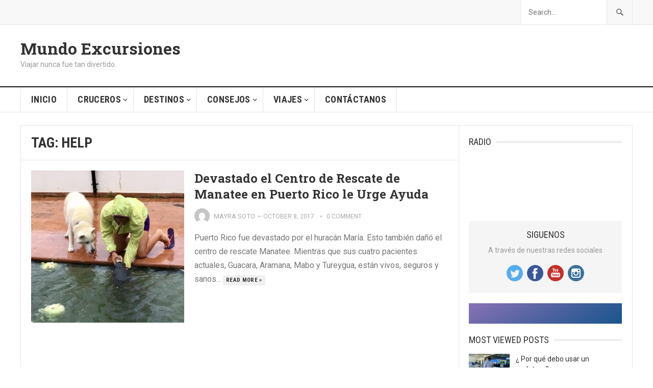

--- FILE ---
content_type: text/html; charset=UTF-8
request_url: https://www.mundoexcursiones.com/tag/help/
body_size: 12824
content:
<!DOCTYPE html>
<html lang="en-US">
<head>
<meta charset="UTF-8">
<meta name="viewport" content="width=device-width, initial-scale=1">
<meta http-equiv="X-UA-Compatible" content="IE=edge">
<meta name="HandheldFriendly" content="true">
<link rel="profile" href="http://gmpg.org/xfn/11">
<meta name='robots' content='index, follow, max-image-preview:large, max-snippet:-1, max-video-preview:-1' />

	<!-- This site is optimized with the Yoast SEO plugin v26.5 - https://yoast.com/wordpress/plugins/seo/ -->
	<title>Help Archives - Mundo Excursiones</title>
	<link rel="canonical" href="https://www.mundoexcursiones.com/tag/help/" />
	<meta property="og:locale" content="en_US" />
	<meta property="og:type" content="article" />
	<meta property="og:title" content="Help Archives - Mundo Excursiones" />
	<meta property="og:url" content="https://www.mundoexcursiones.com/tag/help/" />
	<meta property="og:site_name" content="Mundo Excursiones" />
	<script type="application/ld+json" class="yoast-schema-graph">{"@context":"https://schema.org","@graph":[{"@type":"CollectionPage","@id":"https://www.mundoexcursiones.com/tag/help/","url":"https://www.mundoexcursiones.com/tag/help/","name":"Help Archives - Mundo Excursiones","isPartOf":{"@id":"https://www.mundoexcursiones.com/#website"},"primaryImageOfPage":{"@id":"https://www.mundoexcursiones.com/tag/help/#primaryimage"},"image":{"@id":"https://www.mundoexcursiones.com/tag/help/#primaryimage"},"thumbnailUrl":"https://www.mundoexcursiones.com/wp-content/uploads/2017/10/image1.jpg","breadcrumb":{"@id":"https://www.mundoexcursiones.com/tag/help/#breadcrumb"},"inLanguage":"en-US"},{"@type":"ImageObject","inLanguage":"en-US","@id":"https://www.mundoexcursiones.com/tag/help/#primaryimage","url":"https://www.mundoexcursiones.com/wp-content/uploads/2017/10/image1.jpg","contentUrl":"https://www.mundoexcursiones.com/wp-content/uploads/2017/10/image1.jpg","width":640,"height":636},{"@type":"BreadcrumbList","@id":"https://www.mundoexcursiones.com/tag/help/#breadcrumb","itemListElement":[{"@type":"ListItem","position":1,"name":"Home","item":"https://www.mundoexcursiones.com/"},{"@type":"ListItem","position":2,"name":"Help"}]},{"@type":"WebSite","@id":"https://www.mundoexcursiones.com/#website","url":"https://www.mundoexcursiones.com/","name":"Mundo Excursiones","description":"Viajar nunca fue tan divertido.","potentialAction":[{"@type":"SearchAction","target":{"@type":"EntryPoint","urlTemplate":"https://www.mundoexcursiones.com/?s={search_term_string}"},"query-input":{"@type":"PropertyValueSpecification","valueRequired":true,"valueName":"search_term_string"}}],"inLanguage":"en-US"}]}</script>
	<!-- / Yoast SEO plugin. -->


<link rel='dns-prefetch' href='//fonts.googleapis.com' />
<link rel="alternate" type="application/rss+xml" title="Mundo Excursiones &raquo; Feed" href="https://www.mundoexcursiones.com/feed/" />
<link rel="alternate" type="application/rss+xml" title="Mundo Excursiones &raquo; Comments Feed" href="https://www.mundoexcursiones.com/comments/feed/" />
<link rel="alternate" type="application/rss+xml" title="Mundo Excursiones &raquo; Help Tag Feed" href="https://www.mundoexcursiones.com/tag/help/feed/" />
<style id='wp-img-auto-sizes-contain-inline-css' type='text/css'>
img:is([sizes=auto i],[sizes^="auto," i]){contain-intrinsic-size:3000px 1500px}
/*# sourceURL=wp-img-auto-sizes-contain-inline-css */
</style>
<style id='wp-emoji-styles-inline-css' type='text/css'>

	img.wp-smiley, img.emoji {
		display: inline !important;
		border: none !important;
		box-shadow: none !important;
		height: 1em !important;
		width: 1em !important;
		margin: 0 0.07em !important;
		vertical-align: -0.1em !important;
		background: none !important;
		padding: 0 !important;
	}
/*# sourceURL=wp-emoji-styles-inline-css */
</style>
<style id='wp-block-library-inline-css' type='text/css'>
:root{--wp-block-synced-color:#7a00df;--wp-block-synced-color--rgb:122,0,223;--wp-bound-block-color:var(--wp-block-synced-color);--wp-editor-canvas-background:#ddd;--wp-admin-theme-color:#007cba;--wp-admin-theme-color--rgb:0,124,186;--wp-admin-theme-color-darker-10:#006ba1;--wp-admin-theme-color-darker-10--rgb:0,107,160.5;--wp-admin-theme-color-darker-20:#005a87;--wp-admin-theme-color-darker-20--rgb:0,90,135;--wp-admin-border-width-focus:2px}@media (min-resolution:192dpi){:root{--wp-admin-border-width-focus:1.5px}}.wp-element-button{cursor:pointer}:root .has-very-light-gray-background-color{background-color:#eee}:root .has-very-dark-gray-background-color{background-color:#313131}:root .has-very-light-gray-color{color:#eee}:root .has-very-dark-gray-color{color:#313131}:root .has-vivid-green-cyan-to-vivid-cyan-blue-gradient-background{background:linear-gradient(135deg,#00d084,#0693e3)}:root .has-purple-crush-gradient-background{background:linear-gradient(135deg,#34e2e4,#4721fb 50%,#ab1dfe)}:root .has-hazy-dawn-gradient-background{background:linear-gradient(135deg,#faaca8,#dad0ec)}:root .has-subdued-olive-gradient-background{background:linear-gradient(135deg,#fafae1,#67a671)}:root .has-atomic-cream-gradient-background{background:linear-gradient(135deg,#fdd79a,#004a59)}:root .has-nightshade-gradient-background{background:linear-gradient(135deg,#330968,#31cdcf)}:root .has-midnight-gradient-background{background:linear-gradient(135deg,#020381,#2874fc)}:root{--wp--preset--font-size--normal:16px;--wp--preset--font-size--huge:42px}.has-regular-font-size{font-size:1em}.has-larger-font-size{font-size:2.625em}.has-normal-font-size{font-size:var(--wp--preset--font-size--normal)}.has-huge-font-size{font-size:var(--wp--preset--font-size--huge)}.has-text-align-center{text-align:center}.has-text-align-left{text-align:left}.has-text-align-right{text-align:right}.has-fit-text{white-space:nowrap!important}#end-resizable-editor-section{display:none}.aligncenter{clear:both}.items-justified-left{justify-content:flex-start}.items-justified-center{justify-content:center}.items-justified-right{justify-content:flex-end}.items-justified-space-between{justify-content:space-between}.screen-reader-text{border:0;clip-path:inset(50%);height:1px;margin:-1px;overflow:hidden;padding:0;position:absolute;width:1px;word-wrap:normal!important}.screen-reader-text:focus{background-color:#ddd;clip-path:none;color:#444;display:block;font-size:1em;height:auto;left:5px;line-height:normal;padding:15px 23px 14px;text-decoration:none;top:5px;width:auto;z-index:100000}html :where(.has-border-color){border-style:solid}html :where([style*=border-top-color]){border-top-style:solid}html :where([style*=border-right-color]){border-right-style:solid}html :where([style*=border-bottom-color]){border-bottom-style:solid}html :where([style*=border-left-color]){border-left-style:solid}html :where([style*=border-width]){border-style:solid}html :where([style*=border-top-width]){border-top-style:solid}html :where([style*=border-right-width]){border-right-style:solid}html :where([style*=border-bottom-width]){border-bottom-style:solid}html :where([style*=border-left-width]){border-left-style:solid}html :where(img[class*=wp-image-]){height:auto;max-width:100%}:where(figure){margin:0 0 1em}html :where(.is-position-sticky){--wp-admin--admin-bar--position-offset:var(--wp-admin--admin-bar--height,0px)}@media screen and (max-width:600px){html :where(.is-position-sticky){--wp-admin--admin-bar--position-offset:0px}}

/*# sourceURL=wp-block-library-inline-css */
</style><style id='global-styles-inline-css' type='text/css'>
:root{--wp--preset--aspect-ratio--square: 1;--wp--preset--aspect-ratio--4-3: 4/3;--wp--preset--aspect-ratio--3-4: 3/4;--wp--preset--aspect-ratio--3-2: 3/2;--wp--preset--aspect-ratio--2-3: 2/3;--wp--preset--aspect-ratio--16-9: 16/9;--wp--preset--aspect-ratio--9-16: 9/16;--wp--preset--color--black: #000000;--wp--preset--color--cyan-bluish-gray: #abb8c3;--wp--preset--color--white: #ffffff;--wp--preset--color--pale-pink: #f78da7;--wp--preset--color--vivid-red: #cf2e2e;--wp--preset--color--luminous-vivid-orange: #ff6900;--wp--preset--color--luminous-vivid-amber: #fcb900;--wp--preset--color--light-green-cyan: #7bdcb5;--wp--preset--color--vivid-green-cyan: #00d084;--wp--preset--color--pale-cyan-blue: #8ed1fc;--wp--preset--color--vivid-cyan-blue: #0693e3;--wp--preset--color--vivid-purple: #9b51e0;--wp--preset--gradient--vivid-cyan-blue-to-vivid-purple: linear-gradient(135deg,rgb(6,147,227) 0%,rgb(155,81,224) 100%);--wp--preset--gradient--light-green-cyan-to-vivid-green-cyan: linear-gradient(135deg,rgb(122,220,180) 0%,rgb(0,208,130) 100%);--wp--preset--gradient--luminous-vivid-amber-to-luminous-vivid-orange: linear-gradient(135deg,rgb(252,185,0) 0%,rgb(255,105,0) 100%);--wp--preset--gradient--luminous-vivid-orange-to-vivid-red: linear-gradient(135deg,rgb(255,105,0) 0%,rgb(207,46,46) 100%);--wp--preset--gradient--very-light-gray-to-cyan-bluish-gray: linear-gradient(135deg,rgb(238,238,238) 0%,rgb(169,184,195) 100%);--wp--preset--gradient--cool-to-warm-spectrum: linear-gradient(135deg,rgb(74,234,220) 0%,rgb(151,120,209) 20%,rgb(207,42,186) 40%,rgb(238,44,130) 60%,rgb(251,105,98) 80%,rgb(254,248,76) 100%);--wp--preset--gradient--blush-light-purple: linear-gradient(135deg,rgb(255,206,236) 0%,rgb(152,150,240) 100%);--wp--preset--gradient--blush-bordeaux: linear-gradient(135deg,rgb(254,205,165) 0%,rgb(254,45,45) 50%,rgb(107,0,62) 100%);--wp--preset--gradient--luminous-dusk: linear-gradient(135deg,rgb(255,203,112) 0%,rgb(199,81,192) 50%,rgb(65,88,208) 100%);--wp--preset--gradient--pale-ocean: linear-gradient(135deg,rgb(255,245,203) 0%,rgb(182,227,212) 50%,rgb(51,167,181) 100%);--wp--preset--gradient--electric-grass: linear-gradient(135deg,rgb(202,248,128) 0%,rgb(113,206,126) 100%);--wp--preset--gradient--midnight: linear-gradient(135deg,rgb(2,3,129) 0%,rgb(40,116,252) 100%);--wp--preset--font-size--small: 13px;--wp--preset--font-size--medium: 20px;--wp--preset--font-size--large: 36px;--wp--preset--font-size--x-large: 42px;--wp--preset--spacing--20: 0.44rem;--wp--preset--spacing--30: 0.67rem;--wp--preset--spacing--40: 1rem;--wp--preset--spacing--50: 1.5rem;--wp--preset--spacing--60: 2.25rem;--wp--preset--spacing--70: 3.38rem;--wp--preset--spacing--80: 5.06rem;--wp--preset--shadow--natural: 6px 6px 9px rgba(0, 0, 0, 0.2);--wp--preset--shadow--deep: 12px 12px 50px rgba(0, 0, 0, 0.4);--wp--preset--shadow--sharp: 6px 6px 0px rgba(0, 0, 0, 0.2);--wp--preset--shadow--outlined: 6px 6px 0px -3px rgb(255, 255, 255), 6px 6px rgb(0, 0, 0);--wp--preset--shadow--crisp: 6px 6px 0px rgb(0, 0, 0);}:where(.is-layout-flex){gap: 0.5em;}:where(.is-layout-grid){gap: 0.5em;}body .is-layout-flex{display: flex;}.is-layout-flex{flex-wrap: wrap;align-items: center;}.is-layout-flex > :is(*, div){margin: 0;}body .is-layout-grid{display: grid;}.is-layout-grid > :is(*, div){margin: 0;}:where(.wp-block-columns.is-layout-flex){gap: 2em;}:where(.wp-block-columns.is-layout-grid){gap: 2em;}:where(.wp-block-post-template.is-layout-flex){gap: 1.25em;}:where(.wp-block-post-template.is-layout-grid){gap: 1.25em;}.has-black-color{color: var(--wp--preset--color--black) !important;}.has-cyan-bluish-gray-color{color: var(--wp--preset--color--cyan-bluish-gray) !important;}.has-white-color{color: var(--wp--preset--color--white) !important;}.has-pale-pink-color{color: var(--wp--preset--color--pale-pink) !important;}.has-vivid-red-color{color: var(--wp--preset--color--vivid-red) !important;}.has-luminous-vivid-orange-color{color: var(--wp--preset--color--luminous-vivid-orange) !important;}.has-luminous-vivid-amber-color{color: var(--wp--preset--color--luminous-vivid-amber) !important;}.has-light-green-cyan-color{color: var(--wp--preset--color--light-green-cyan) !important;}.has-vivid-green-cyan-color{color: var(--wp--preset--color--vivid-green-cyan) !important;}.has-pale-cyan-blue-color{color: var(--wp--preset--color--pale-cyan-blue) !important;}.has-vivid-cyan-blue-color{color: var(--wp--preset--color--vivid-cyan-blue) !important;}.has-vivid-purple-color{color: var(--wp--preset--color--vivid-purple) !important;}.has-black-background-color{background-color: var(--wp--preset--color--black) !important;}.has-cyan-bluish-gray-background-color{background-color: var(--wp--preset--color--cyan-bluish-gray) !important;}.has-white-background-color{background-color: var(--wp--preset--color--white) !important;}.has-pale-pink-background-color{background-color: var(--wp--preset--color--pale-pink) !important;}.has-vivid-red-background-color{background-color: var(--wp--preset--color--vivid-red) !important;}.has-luminous-vivid-orange-background-color{background-color: var(--wp--preset--color--luminous-vivid-orange) !important;}.has-luminous-vivid-amber-background-color{background-color: var(--wp--preset--color--luminous-vivid-amber) !important;}.has-light-green-cyan-background-color{background-color: var(--wp--preset--color--light-green-cyan) !important;}.has-vivid-green-cyan-background-color{background-color: var(--wp--preset--color--vivid-green-cyan) !important;}.has-pale-cyan-blue-background-color{background-color: var(--wp--preset--color--pale-cyan-blue) !important;}.has-vivid-cyan-blue-background-color{background-color: var(--wp--preset--color--vivid-cyan-blue) !important;}.has-vivid-purple-background-color{background-color: var(--wp--preset--color--vivid-purple) !important;}.has-black-border-color{border-color: var(--wp--preset--color--black) !important;}.has-cyan-bluish-gray-border-color{border-color: var(--wp--preset--color--cyan-bluish-gray) !important;}.has-white-border-color{border-color: var(--wp--preset--color--white) !important;}.has-pale-pink-border-color{border-color: var(--wp--preset--color--pale-pink) !important;}.has-vivid-red-border-color{border-color: var(--wp--preset--color--vivid-red) !important;}.has-luminous-vivid-orange-border-color{border-color: var(--wp--preset--color--luminous-vivid-orange) !important;}.has-luminous-vivid-amber-border-color{border-color: var(--wp--preset--color--luminous-vivid-amber) !important;}.has-light-green-cyan-border-color{border-color: var(--wp--preset--color--light-green-cyan) !important;}.has-vivid-green-cyan-border-color{border-color: var(--wp--preset--color--vivid-green-cyan) !important;}.has-pale-cyan-blue-border-color{border-color: var(--wp--preset--color--pale-cyan-blue) !important;}.has-vivid-cyan-blue-border-color{border-color: var(--wp--preset--color--vivid-cyan-blue) !important;}.has-vivid-purple-border-color{border-color: var(--wp--preset--color--vivid-purple) !important;}.has-vivid-cyan-blue-to-vivid-purple-gradient-background{background: var(--wp--preset--gradient--vivid-cyan-blue-to-vivid-purple) !important;}.has-light-green-cyan-to-vivid-green-cyan-gradient-background{background: var(--wp--preset--gradient--light-green-cyan-to-vivid-green-cyan) !important;}.has-luminous-vivid-amber-to-luminous-vivid-orange-gradient-background{background: var(--wp--preset--gradient--luminous-vivid-amber-to-luminous-vivid-orange) !important;}.has-luminous-vivid-orange-to-vivid-red-gradient-background{background: var(--wp--preset--gradient--luminous-vivid-orange-to-vivid-red) !important;}.has-very-light-gray-to-cyan-bluish-gray-gradient-background{background: var(--wp--preset--gradient--very-light-gray-to-cyan-bluish-gray) !important;}.has-cool-to-warm-spectrum-gradient-background{background: var(--wp--preset--gradient--cool-to-warm-spectrum) !important;}.has-blush-light-purple-gradient-background{background: var(--wp--preset--gradient--blush-light-purple) !important;}.has-blush-bordeaux-gradient-background{background: var(--wp--preset--gradient--blush-bordeaux) !important;}.has-luminous-dusk-gradient-background{background: var(--wp--preset--gradient--luminous-dusk) !important;}.has-pale-ocean-gradient-background{background: var(--wp--preset--gradient--pale-ocean) !important;}.has-electric-grass-gradient-background{background: var(--wp--preset--gradient--electric-grass) !important;}.has-midnight-gradient-background{background: var(--wp--preset--gradient--midnight) !important;}.has-small-font-size{font-size: var(--wp--preset--font-size--small) !important;}.has-medium-font-size{font-size: var(--wp--preset--font-size--medium) !important;}.has-large-font-size{font-size: var(--wp--preset--font-size--large) !important;}.has-x-large-font-size{font-size: var(--wp--preset--font-size--x-large) !important;}
/*# sourceURL=global-styles-inline-css */
</style>

<style id='classic-theme-styles-inline-css' type='text/css'>
/*! This file is auto-generated */
.wp-block-button__link{color:#fff;background-color:#32373c;border-radius:9999px;box-shadow:none;text-decoration:none;padding:calc(.667em + 2px) calc(1.333em + 2px);font-size:1.125em}.wp-block-file__button{background:#32373c;color:#fff;text-decoration:none}
/*# sourceURL=/wp-includes/css/classic-themes.min.css */
</style>
<link rel='stylesheet' id='demo_fonts-css' href='//fonts.googleapis.com/css?family=Roboto%3Aregular%2Citalic%2C700|Roboto+Slab%3Aregular%2C700|Roboto+Condensed%3Aregular%2Citalic%2C700%26subset%3Dlatin%2C' type='text/css' media='screen' />
<link rel='stylesheet' id='goodpress-style-css' href='https://www.mundoexcursiones.com/wp-content/themes/goodpress-pro/style.css?ver=20180523' type='text/css' media='all' />
<link rel='stylesheet' id='genericons-style-css' href='https://www.mundoexcursiones.com/wp-content/themes/goodpress-pro/genericons/genericons.css?ver=6.9' type='text/css' media='all' />
<link rel='stylesheet' id='responsive-style-css' href='https://www.mundoexcursiones.com/wp-content/themes/goodpress-pro/responsive.css?ver=20161209' type='text/css' media='all' />
<script type="text/javascript" src="https://www.mundoexcursiones.com/wp-includes/js/jquery/jquery.min.js?ver=3.7.1" id="jquery-core-js"></script>
<script type="text/javascript" src="https://www.mundoexcursiones.com/wp-includes/js/jquery/jquery-migrate.min.js?ver=3.4.1" id="jquery-migrate-js"></script>
<link rel="https://api.w.org/" href="https://www.mundoexcursiones.com/wp-json/" /><link rel="alternate" title="JSON" type="application/json" href="https://www.mundoexcursiones.com/wp-json/wp/v2/tags/497" /><link rel="EditURI" type="application/rsd+xml" title="RSD" href="https://www.mundoexcursiones.com/xmlrpc.php?rsd" />
<meta name="generator" content="WordPress 6.9" />

<!-- Begin Custom CSS -->
<style type="text/css" id="demo-custom-css">
.primary{color:#0091c6;}
</style>
<!-- End Custom CSS -->

<style type="text/css" media="all">
	body,
	.breadcrumbs h3,
	.section-header h3,
	label,
	input,
	input[type="text"],
	input[type="email"],
	input[type="url"],
	input[type="search"],
	input[type="password"],
	textarea,
	button,
	.btn,
	input[type="submit"],
	input[type="reset"],
	input[type="button"],
	table,
	.sidebar .widget_ad .widget-title,
	.site-footer .widget_ad .widget-title {
		font-family: "Roboto", "Helvetica Neue", Helvetica, Arial, sans-serif;
	}
	h1,h2,h3,h4,h5,h6,
	.navigation a {
		font-family: "Roboto Slab", "Helvetica Neue", Helvetica, Arial, sans-serif;
	}
	#primary-menu li a,
	#secondary-menu li a,
	.content-block .section-heading h3,
	.sidebar .widget .widget-title,
	.site-footer .widget .widget-title,
	.carousel-content .section-heading,
	.breadcrumbs h3,
	.page-title,
	.entry-category,
	#site-bottom,
	.ajax-loader,
	.entry-summary span a,
	.pagination .page-numbers,
	.navigation span,
	button,
	.btn,
	input[type="submit"],
	input[type="reset"],
	input[type="button"] {
		font-family: "Roboto Condensed", "Helvetica Neue", Helvetica, Arial, sans-serif;
	}
	a,
	a:visited,
	.sf-menu ul li li a:hover,
	.sf-menu li.sfHover li a:hover,
	#primary-menu li li a:hover,
	#primary-menu li li.current-menu-item a:hover,
	#secondary-menu li li a:hover,
	.entry-meta a,
	.edit-link a,
	.comment-reply-title small a:hover,
	.entry-content a,
	.entry-content a:visited,
	.page-content a,
	.page-content a:visited,
	.pagination .page-numbers.current,
	a:hover,
	.site-title a:hover,
	.mobile-menu ul li a:hover,
	.pagination .page-numbers:hover,	
	.sidebar .widget a:hover,
	.site-footer .widget a:hover,
	.sidebar .widget ul li a:hover,
	.site-footer .widget ul li a:hover,
	.entry-related .hentry .entry-title a:hover,
	.author-box .author-name span a:hover,
	.entry-tags .tag-links a:hover:before,
	.entry-title a:hover,
	.page-content ul li:before,
	.entry-content ul li:before,
	.content-loop .entry-summary span a:hover,
	.single .navigation a:hover {
		color: #0091c6;
	}
	.mobile-menu-icon .menu-icon-close,
	.mobile-menu-icon .menu-icon-open,
	.widget_newsletter form input[type="submit"],
	.widget_newsletter form input[type="button"],
	.widget_newsletter form button,
	.more-button a,
	.more-button a:hover,
	.entry-header .entry-category-icon a,
	button,
	.btn,
	input[type="submit"],
	input[type="reset"],
	input[type="button"],
	button:hover,
	.btn:hover,
	input[type="reset"]:hover,
	input[type="submit"]:hover,
	input[type="button"]:hover,
	.content-loop .entry-header .entry-category-icon a,
	.entry-tags .tag-links a:hover,
	.widget_tag_cloud .tagcloud a:hover,
	#featured-content .hentry:hover .entry-category a,
	.content-block .section-heading h3 a,
	.content-block .section-heading h3 a:hover,
	.content-block .section-heading h3 span,
	.carousel-content .section-heading,
	.breadcrumbs .breadcrumbs-nav a:hover,
	.breadcrumbs .breadcrumbs-nav a:hover:after {
		background-color: #0091c6;
	}
	.entry-tags .tag-links a:hover:after,
	.widget_tag_cloud .tagcloud a:hover:after {
		border-left-color: #0091c6;
	}
	/* WooCommerce Colors */
	.woocommerce #respond input#submit,
	.woocommerce a.button,
	.woocommerce button.button,
	.woocommerce input.button {
		font-family: "Roboto Condensed", "Helvetica Neue", Helvetica, Arial, sans-serif;		
	}
	.woocommerce #respond input#submit.alt:hover,
	.woocommerce a.button.alt:hover,
	.woocommerce button.button.alt:hover,
	.woocommerce input.button.alt:hover,
	.woocommerce #respond input#submit:hover,
	.woocommerce a.button:hover,
	.woocommerce button.button:hover,
	.woocommerce input.button:hover,
	.woocommerce a.button.checkout-button,
	.woocommerce nav.woocommerce-pagination ul li:hover  {
		background-color: #0091c6;
	}
	body.woocommerce-account .woocommerce-MyAccount-navigation ul li a:hover,
	.woocommerce nav.woocommerce-pagination ul li span.current,
	.woocommerce ul.products li.product:hover .woocommerce-loop-product__title { 
		color: #0091c6;
	}

</style>
</head>

<body class="archive tag tag-help tag-497 wp-theme-goodpress-pro hfeed">


<div id="page" class="site">

	<header id="masthead" class="site-header clear">

		<div id="primary-bar">

			<div class="container">

			<nav id="primary-nav" class="main-navigation">

				
			</nav><!-- #primary-nav -->	

			
				<div class="header-search ">
					<form id="searchform" method="get" action="https://www.mundoexcursiones.com/">
						<input type="search" name="s" class="search-input" placeholder="Search..." autocomplete="off">
						<button type="submit" class="search-submit"><span class="genericon genericon-search"></span></button>		
					</form>
				</div><!-- .header-search -->

			
			</div><!-- .container -->

		</div><!-- #primary-bar -->	

		<div class="site-start clear">

			<div class="container">

			<div class="site-branding">

				
				<div class="site-title">
					<h1><a href="https://www.mundoexcursiones.com">Mundo Excursiones</a></h1>
				</div><!-- .site-title -->
				
				<div class="site-description">
					Viajar nunca fue tan divertido.				</div><!-- .site-description -->				

				
			</div><!-- .site-branding -->

			<div id="happythemes-ad-6" class="header-ad widget_ad ad-widget"><div class="adwidget"><div style="display:none"><a href="https://www.happythemes.com" target="_blank"><img src="https://www.happythemes.com/demo/goodpress-pro/wp-content/uploads/sites/39/2017/06/728-1.png" alt="Ad Widget"/></a></div></div></div>
			<span class="mobile-menu-icon">
				<span class="menu-icon-open">Menu</span>
				<span class="menu-icon-close"><span class="genericon genericon-close"></span></span>		
			</span>	
			
			</div><!-- .container -->

		</div><!-- .site-start -->

		<div id="secondary-bar" class="clear">

			<div class="container">

			<nav id="secondary-nav" class="secondary-navigation">

				<div class="menu-secondary-menu-container"><ul id="secondary-menu" class="sf-menu"><li id="menu-item-1912" class="menu-item menu-item-type-custom menu-item-object-custom menu-item-home menu-item-1912"><a href="https://www.mundoexcursiones.com">Inicio</a></li>
<li id="menu-item-594" class="menu-item menu-item-type-taxonomy menu-item-object-category menu-item-has-children menu-item-594"><a href="https://www.mundoexcursiones.com/category/crucero/">Cruceros</a>
<ul class="sub-menu">
	<li id="menu-item-684" class="menu-item menu-item-type-taxonomy menu-item-object-category menu-item-684"><a href="https://www.mundoexcursiones.com/category/disney-cruise-line/">Disney Cruise Line</a></li>
	<li id="menu-item-685" class="menu-item menu-item-type-taxonomy menu-item-object-category menu-item-685"><a href="https://www.mundoexcursiones.com/category/royal-caribbean/">Royal Caribbean</a></li>
</ul>
</li>
<li id="menu-item-603" class="menu-item menu-item-type-custom menu-item-object-custom menu-item-has-children menu-item-603"><a href="#">Destinos</a>
<ul class="sub-menu">
	<li id="menu-item-681" class="menu-item menu-item-type-taxonomy menu-item-object-category menu-item-has-children menu-item-681"><a href="https://www.mundoexcursiones.com/category/estados-unidos/">Estados Unidos</a>
	<ul class="sub-menu">
		<li id="menu-item-599" class="menu-item menu-item-type-taxonomy menu-item-object-category menu-item-599"><a href="https://www.mundoexcursiones.com/category/florida-2/">Florida</a></li>
	</ul>
</li>
	<li id="menu-item-619" class="menu-item menu-item-type-taxonomy menu-item-object-category menu-item-has-children menu-item-619"><a href="https://www.mundoexcursiones.com/category/islas-del-caribe/">Islas del Caribe</a>
	<ul class="sub-menu">
		<li id="menu-item-676" class="menu-item menu-item-type-taxonomy menu-item-object-category menu-item-676"><a href="https://www.mundoexcursiones.com/category/martinique/">Martinique</a></li>
		<li id="menu-item-682" class="menu-item menu-item-type-taxonomy menu-item-object-category menu-item-682"><a href="https://www.mundoexcursiones.com/category/islas-virgenes-britanicas-bvi/">Islas Vírgenes Británicas BVI</a></li>
	</ul>
</li>
	<li id="menu-item-663" class="menu-item menu-item-type-taxonomy menu-item-object-category menu-item-has-children menu-item-663"><a href="https://www.mundoexcursiones.com/category/centro-america/">Centro América</a>
	<ul class="sub-menu">
		<li id="menu-item-675" class="menu-item menu-item-type-taxonomy menu-item-object-category menu-item-675"><a href="https://www.mundoexcursiones.com/category/guatemala/">Guatemala</a></li>
		<li id="menu-item-677" class="menu-item menu-item-type-taxonomy menu-item-object-category menu-item-677"><a href="https://www.mundoexcursiones.com/category/panama/">Panamá</a></li>
	</ul>
</li>
	<li id="menu-item-611" class="menu-item menu-item-type-taxonomy menu-item-object-category menu-item-611"><a href="https://www.mundoexcursiones.com/category/puerto-rico/">Puerto Rico</a></li>
	<li id="menu-item-670" class="menu-item menu-item-type-taxonomy menu-item-object-category menu-item-670"><a href="https://www.mundoexcursiones.com/category/hawaii-3/">Hawaii</a></li>
	<li id="menu-item-618" class="menu-item menu-item-type-taxonomy menu-item-object-category menu-item-618"><a href="https://www.mundoexcursiones.com/category/sur-america/">Sur América</a></li>
</ul>
</li>
<li id="menu-item-602" class="menu-item menu-item-type-custom menu-item-object-custom menu-item-has-children menu-item-602"><a href="#">Consejos</a>
<ul class="sub-menu">
	<li id="menu-item-600" class="menu-item menu-item-type-taxonomy menu-item-object-category menu-item-600"><a href="https://www.mundoexcursiones.com/category/madres-viajeras/">Madres Viajeras</a></li>
	<li id="menu-item-669" class="menu-item menu-item-type-taxonomy menu-item-object-category menu-item-669"><a href="https://www.mundoexcursiones.com/category/seguros/">Seguros</a></li>
	<li id="menu-item-667" class="menu-item menu-item-type-taxonomy menu-item-object-category menu-item-667"><a href="https://www.mundoexcursiones.com/category/alquiler-de-auto/">Alquiler de Auto</a></li>
	<li id="menu-item-662" class="menu-item menu-item-type-taxonomy menu-item-object-category menu-item-662"><a href="https://www.mundoexcursiones.com/category/consejos/">Consejos</a></li>
	<li id="menu-item-668" class="menu-item menu-item-type-taxonomy menu-item-object-category menu-item-668"><a href="https://www.mundoexcursiones.com/category/belleza/">Belleza</a></li>
</ul>
</li>
<li id="menu-item-592" class="menu-item menu-item-type-custom menu-item-object-custom menu-item-has-children menu-item-592"><a href="#">Viajes</a>
<ul class="sub-menu">
	<li id="menu-item-709" class="menu-item menu-item-type-taxonomy menu-item-object-category menu-item-709"><a href="https://www.mundoexcursiones.com/category/lineas-aereas/">Lineas Aéreas</a></li>
	<li id="menu-item-665" class="menu-item menu-item-type-taxonomy menu-item-object-category menu-item-665"><a href="https://www.mundoexcursiones.com/category/tren-amtrak/">Tren Amtrak</a></li>
	<li id="menu-item-620" class="menu-item menu-item-type-taxonomy menu-item-object-category menu-item-620"><a href="https://www.mundoexcursiones.com/category/honeymooners/">Honeymooners</a></li>
	<li id="menu-item-671" class="menu-item menu-item-type-taxonomy menu-item-object-category menu-item-671"><a href="https://www.mundoexcursiones.com/category/ecoturismo/">EcoTurismo</a></li>
	<li id="menu-item-672" class="menu-item menu-item-type-taxonomy menu-item-object-category menu-item-672"><a href="https://www.mundoexcursiones.com/category/gastronomia/">Gastronomía</a></li>
	<li id="menu-item-742" class="menu-item menu-item-type-taxonomy menu-item-object-category menu-item-742"><a href="https://www.mundoexcursiones.com/category/arte/">Arte</a></li>
	<li id="menu-item-674" class="menu-item menu-item-type-taxonomy menu-item-object-category menu-item-674"><a href="https://www.mundoexcursiones.com/category/viajes-educativos/">Viajes educativos</a></li>
	<li id="menu-item-593" class="menu-item menu-item-type-taxonomy menu-item-object-category menu-item-593"><a href="https://www.mundoexcursiones.com/category/viajes-familiares/">Viajes familiares</a></li>
	<li id="menu-item-673" class="menu-item menu-item-type-taxonomy menu-item-object-category menu-item-673"><a href="https://www.mundoexcursiones.com/category/viajes-de-negocios/">Viajes de Negocios</a></li>
	<li id="menu-item-596" class="menu-item menu-item-type-taxonomy menu-item-object-category menu-item-has-children menu-item-596"><a href="https://www.mundoexcursiones.com/category/viajes-deportivos/">Viajes deportivos</a>
	<ul class="sub-menu">
		<li id="menu-item-579" class="menu-item menu-item-type-custom menu-item-object-custom menu-item-home menu-item-579"><a href="https://www.mundoexcursiones.com/">Inicio</a></li>
	</ul>
</li>
</ul>
</li>
<li id="menu-item-609" class="menu-item menu-item-type-post_type menu-item-object-page menu-item-609"><a href="https://www.mundoexcursiones.com/contactanos/">Contáctanos</a></li>
</ul></div>
			</nav><!-- #secondary-nav -->

			</div><!-- .container -->				

		</div><!-- .secondary-bar -->

		<div class="mobile-menu clear">

			<div class="container">

			<div class="menu-left"><h3></h3></div><div class="menu-right"><h3></h3><div class="menu-secondary-menu-container"><ul id="secondary-mobile-menu" class=""><li class="menu-item menu-item-type-custom menu-item-object-custom menu-item-home menu-item-1912"><a href="https://www.mundoexcursiones.com">Inicio</a></li>
<li class="menu-item menu-item-type-taxonomy menu-item-object-category menu-item-594"><a href="https://www.mundoexcursiones.com/category/crucero/">Cruceros</a></li>
<li class="menu-item menu-item-type-custom menu-item-object-custom menu-item-603"><a href="#">Destinos</a></li>
<li class="menu-item menu-item-type-custom menu-item-object-custom menu-item-602"><a href="#">Consejos</a></li>
<li class="menu-item menu-item-type-custom menu-item-object-custom menu-item-592"><a href="#">Viajes</a></li>
<li class="menu-item menu-item-type-post_type menu-item-object-page menu-item-609"><a href="https://www.mundoexcursiones.com/contactanos/">Contáctanos</a></li>
</ul></div></div>
			</div><!-- .container -->

		</div><!-- .mobile-menu -->	

					
			<span class="search-icon">
				<span class="genericon genericon-search"></span>
				<span class="genericon genericon-close"></span>			
			</span>

								

	</header><!-- #masthead -->

		<div id="content" class="site-content container">
		<div class="clear">

	<div id="primary" class="content-area clear">

		<div class="breadcrumbs clear">
			<h3>
				Tag: <span>Help</span>					
			</h3>	
		</div><!-- .breadcrumbs -->
				
		<main id="main" class="site-main clear">

			<div id="recent-content" class="content-loop">

				
<div id="post-1867" class="clear last post-1867 post type-post status-publish format-standard has-post-thumbnail hentry category-puerto-rico tag-ayuda tag-centro-de-rescate-de-manatee tag-help tag-hurancan tag-maria tag-peligro-de-extincion tag-puerto-rico-2 tag-save-manatee">	

			<a class="thumbnail-link" href="https://www.mundoexcursiones.com/devastado-el-centro-de-rescate-de-manatee-en-puerto-rico-le-urge-ayuda/">
			<div class="thumbnail-wrap">
				<img width="201" height="200" src="https://www.mundoexcursiones.com/wp-content/uploads/2017/10/image1.jpg" class="attachment-post_thumb size-post_thumb wp-post-image" alt="" decoding="async" srcset="https://www.mundoexcursiones.com/wp-content/uploads/2017/10/image1.jpg 640w, https://www.mundoexcursiones.com/wp-content/uploads/2017/10/image1-150x150.jpg 150w, https://www.mundoexcursiones.com/wp-content/uploads/2017/10/image1-300x298.jpg 300w" sizes="(max-width: 201px) 100vw, 201px" />			</div><!-- .thumbnail-wrap -->
		</a>
		

	<div class="entry-header">

					<div class="entry-category-icon"><a href="https://www.mundoexcursiones.com/category/puerto-rico/" title="View all posts in Puerto Rico" >Puerto Rico</a> </div>
		
		<h2 class="entry-title"><a href="https://www.mundoexcursiones.com/devastado-el-centro-de-rescate-de-manatee-en-puerto-rico-le-urge-ayuda/">Devastado el Centro de Rescate de Manatee en Puerto Rico le Urge Ayuda</a></h2>

		<div class="entry-meta clear">

	<span class="entry-author"><a href="https://www.mundoexcursiones.com/author/msoto/"><img alt='' src='https://secure.gravatar.com/avatar/e581995d356a38d8034524a4598e2f7535d66a088499e55e0a743f04dbbb3403?s=48&#038;d=mm&#038;r=g' srcset='https://secure.gravatar.com/avatar/e581995d356a38d8034524a4598e2f7535d66a088499e55e0a743f04dbbb3403?s=96&#038;d=mm&#038;r=g 2x' class='avatar avatar-48 photo' height='48' width='48' decoding='async'/></a> <a href="https://www.mundoexcursiones.com/author/msoto/" title="Posts by Mayra Soto" rel="author">Mayra Soto</a> &#8212; </span> 
	<span class="entry-date">October 8, 2017</span>
	<span class='entry-comment'><a href="https://www.mundoexcursiones.com/devastado-el-centro-de-rescate-de-manatee-en-puerto-rico-le-urge-ayuda/#respond" class="comments-link" >0 comment</a></span>
	
</div><!-- .entry-meta -->		
	</div><!-- .entry-header -->
		
	<div class="entry-summary">
		Puerto Rico fue devastado por el huracán María. Esto también dañó el centro de rescate Manatee. Mientras que sus cuatro pacientes actuales, Guacara, Aramana, Mabo y Tureygua, están vivos, seguros y sanos...		<span><a href="https://www.mundoexcursiones.com/devastado-el-centro-de-rescate-de-manatee-en-puerto-rico-le-urge-ayuda/">Read more &raquo;</a></span>
	</div><!-- .entry-summary -->

</div><!-- #post-1867 -->
			</div><!-- #recent-content -->

		</main><!-- .site-main -->

		
	</div><!-- #primary -->


<aside id="secondary" class="widget-area sidebar">


	<div id="text-6" class="widget widget_text"><h2 class="widget-title"><span>Radio</span></h2>			<div class="textwidget"><iframe src="https://embed.radio.co/player/db39ad0.html" width="100%" scrolling="no" style="border: none; overflow: hidden; max-width:100%; margin: 0px auto; height: 100px;"></iframe></div>
		</div><div id="goodpress-social-1" class="widget widget-goodpress-social widget_social_icons"><h2 class="widget-title"><span>Siguenos</span></h2><div class="desc">A través de nuestras redes sociales</div><div class="social-icons"><ul><li class="twitter"><a href="https://twitter.com/MundoExcursion"><img src="https://www.mundoexcursiones.com/wp-content/themes/goodpress-pro/assets/img/icon-twitter.png" alt=""/></a></li><li class="facebook"><a href="https://www.facebook.com/mundoexcursiones"><img src="https://www.mundoexcursiones.com/wp-content/themes/goodpress-pro/assets/img/icon-facebook.png" alt=""/></a></li><li class="youtube"><a href="https://www.youtube.com/channel/UC2DH4KBaETWC5MDizWsjWvw"><img src="https://www.mundoexcursiones.com/wp-content/themes/goodpress-pro/assets/img/icon-youtube.png" alt=""/></a></li><li class="instagram"><a href="https://www.instagram.com/mundoexcursion/"><img src="https://www.mundoexcursiones.com/wp-content/themes/goodpress-pro/assets/img/icon-instagram.png" alt=""/></a></li></ul></div></div><div id="happythemes-ad-2" class="widget widget_ad ad-widget"><div class="adwidget"><a style="display:none" href="https://www.happythemes.com" target="_blank"><img src="https://www.happythemes.com/demo/goodpress-pro/wp-content/uploads/sites/39/2017/06/300-3.png" alt="Ad Widget"/></a></div></div><div id="goodpress-newsletter-2" class="widget widget_newsletter"><div class="newsletter-widget"><div style="display:none"><p>This subscribe form works with any Email Marketing services like AWeber, ConvertKit and MailChimp, etc.</p>

<form action="//happythemes.us14.list-manage.com/subscribe/post?u=3c708f948bcb91275b4acca80&amp;id=ecb0d6e4c3" method="post" id="mc-embedded-subscribe-form" name="mc-embedded-subscribe-form" class="validate" target="_blank">
	<input type="text" value="" name="FNAME" class="" id="mce-FNAME" placeholder="Your Name">
	<input type="email" value="" name="EMAIL" class="required email" id="mce-EMAIL" placeholder="Your Email">	
	<input type="submit" value="Subscribe" name="subscribe" id="mc-embedded-subscribe" class="button">
</form></div></div></div><div id="goodpress-views-1" class="widget widget-goodpress-views widget_posts_thumbnail"><h2 class="widget-title"><span>Most Viewed Posts</span></h2><ul><li class="clear"><a href="https://www.mundoexcursiones.com/por-que-debo-usar-un-maletero/" rel="bookmark"><div class="thumbnail-wrap"><img width="80" height="74" src="https://www.mundoexcursiones.com/wp-content/uploads/2017/05/20170521_224555.png" class="attachment-widget_thumb size-widget_thumb wp-post-image" alt="" decoding="async" loading="lazy" srcset="https://www.mundoexcursiones.com/wp-content/uploads/2017/05/20170521_224555.png 1149w, https://www.mundoexcursiones.com/wp-content/uploads/2017/05/20170521_224555-300x277.png 300w, https://www.mundoexcursiones.com/wp-content/uploads/2017/05/20170521_224555-768x709.png 768w, https://www.mundoexcursiones.com/wp-content/uploads/2017/05/20170521_224555-1024x945.png 1024w" sizes="auto, (max-width: 80px) 100vw, 80px" /></div></a><div class="entry-wrap"><a href="https://www.mundoexcursiones.com/por-que-debo-usar-un-maletero/" rel="bookmark">¿ Por qué debo usar un maletero?</a><div class="entry-meta">May 21, 2017</div></div></li><li class="clear"><a href="https://www.mundoexcursiones.com/medidas-de-bioseguridad-en-las-aeronaves-de-copa-airline/" rel="bookmark"><div class="thumbnail-wrap"><img width="80" height="44" src="https://www.mundoexcursiones.com/wp-content/uploads/2020/09/1.jpeg" class="attachment-widget_thumb size-widget_thumb wp-post-image" alt="" decoding="async" loading="lazy" srcset="https://www.mundoexcursiones.com/wp-content/uploads/2020/09/1.jpeg 1125w, https://www.mundoexcursiones.com/wp-content/uploads/2020/09/1-300x165.jpeg 300w, https://www.mundoexcursiones.com/wp-content/uploads/2020/09/1-1024x562.jpeg 1024w, https://www.mundoexcursiones.com/wp-content/uploads/2020/09/1-768x421.jpeg 768w, https://www.mundoexcursiones.com/wp-content/uploads/2020/09/1-640x351.jpeg 640w, https://www.mundoexcursiones.com/wp-content/uploads/2020/09/1-905x509.jpeg 905w" sizes="auto, (max-width: 80px) 100vw, 80px" /></div></a><div class="entry-wrap"><a href="https://www.mundoexcursiones.com/medidas-de-bioseguridad-en-las-aeronaves-de-copa-airline/" rel="bookmark">Medidas de Bioseguridad en las Aeronaves de Copa Airlines</a><div class="entry-meta">September 2, 2020</div></div></li><li class="clear"><a href="https://www.mundoexcursiones.com/pronto-volveremos-a-viajar/" rel="bookmark"><div class="thumbnail-wrap"><img width="80" height="60" src="https://www.mundoexcursiones.com/wp-content/uploads/2020/09/59666BDA-62BA-4183-B70F-28DD8916C8C9-Original-scaled.jpg" class="attachment-widget_thumb size-widget_thumb wp-post-image" alt="" decoding="async" loading="lazy" srcset="https://www.mundoexcursiones.com/wp-content/uploads/2020/09/59666BDA-62BA-4183-B70F-28DD8916C8C9-Original-scaled.jpg 2560w, https://www.mundoexcursiones.com/wp-content/uploads/2020/09/59666BDA-62BA-4183-B70F-28DD8916C8C9-Original-300x225.jpg 300w, https://www.mundoexcursiones.com/wp-content/uploads/2020/09/59666BDA-62BA-4183-B70F-28DD8916C8C9-Original-1024x769.jpg 1024w, https://www.mundoexcursiones.com/wp-content/uploads/2020/09/59666BDA-62BA-4183-B70F-28DD8916C8C9-Original-768x577.jpg 768w, https://www.mundoexcursiones.com/wp-content/uploads/2020/09/59666BDA-62BA-4183-B70F-28DD8916C8C9-Original-1536x1153.jpg 1536w, https://www.mundoexcursiones.com/wp-content/uploads/2020/09/59666BDA-62BA-4183-B70F-28DD8916C8C9-Original-2048x1538.jpg 2048w, https://www.mundoexcursiones.com/wp-content/uploads/2020/09/59666BDA-62BA-4183-B70F-28DD8916C8C9-Original-640x481.jpg 640w, https://www.mundoexcursiones.com/wp-content/uploads/2020/09/59666BDA-62BA-4183-B70F-28DD8916C8C9-Original-360x270.jpg 360w, https://www.mundoexcursiones.com/wp-content/uploads/2020/09/59666BDA-62BA-4183-B70F-28DD8916C8C9-Original-100x75.jpg 100w" sizes="auto, (max-width: 80px) 100vw, 80px" /></div></a><div class="entry-wrap"><a href="https://www.mundoexcursiones.com/pronto-volveremos-a-viajar/" rel="bookmark">Viajando en Tiempos de Pandemia</a><div class="entry-meta">September 1, 2020</div></div></li><li class="clear"><a href="https://www.mundoexcursiones.com/protege-tus-alimentos-para-una-posible-perdida-de-energia-electrica-en-caso-huracan/" rel="bookmark"><div class="thumbnail-wrap"><img width="47" height="80" src="https://www.mundoexcursiones.com/wp-content/uploads/2017/09/emergencia-1.jpg" class="attachment-widget_thumb size-widget_thumb wp-post-image" alt="" decoding="async" loading="lazy" srcset="https://www.mundoexcursiones.com/wp-content/uploads/2017/09/emergencia-1.jpg 2550w, https://www.mundoexcursiones.com/wp-content/uploads/2017/09/emergencia-1-177x300.jpg 177w, https://www.mundoexcursiones.com/wp-content/uploads/2017/09/emergencia-1-768x1300.jpg 768w, https://www.mundoexcursiones.com/wp-content/uploads/2017/09/emergencia-1-605x1024.jpg 605w, https://www.mundoexcursiones.com/wp-content/uploads/2017/09/emergencia-1-300x508.jpg 300w" sizes="auto, (max-width: 47px) 100vw, 47px" /></div></a><div class="entry-wrap"><a href="https://www.mundoexcursiones.com/protege-tus-alimentos-para-una-posible-perdida-de-energia-electrica-en-caso-huracan/" rel="bookmark">Protege Tus Alimentos Para Una Posible Pérdida de Energía Eléctrica En Caso Huracán</a><div class="entry-meta">September 5, 2017</div></div></li><li class="clear"><a href="https://www.mundoexcursiones.com/apoyando-los-artesanos-latinos/" rel="bookmark"><div class="thumbnail-wrap"><img width="80" height="54" src="https://www.mundoexcursiones.com/wp-content/uploads/2017/04/20170413_131126.png" class="attachment-widget_thumb size-widget_thumb wp-post-image" alt="" decoding="async" loading="lazy" srcset="https://www.mundoexcursiones.com/wp-content/uploads/2017/04/20170413_131126.png 1439w, https://www.mundoexcursiones.com/wp-content/uploads/2017/04/20170413_131126-300x203.png 300w, https://www.mundoexcursiones.com/wp-content/uploads/2017/04/20170413_131126-768x519.png 768w, https://www.mundoexcursiones.com/wp-content/uploads/2017/04/20170413_131126-1024x692.png 1024w" sizes="auto, (max-width: 80px) 100vw, 80px" /></div></a><div class="entry-wrap"><a href="https://www.mundoexcursiones.com/apoyando-los-artesanos-latinos/" rel="bookmark">Apoyando a los Artesanos Latinos</a><div class="entry-meta">April 13, 2017</div></div></li><li class="clear"><a href="https://www.mundoexcursiones.com/que-pasa-si-pierdo-el-vuelo-en-el-aeropuerto-por-llegar-tarde/" rel="bookmark"><div class="thumbnail-wrap"><img width="80" height="21" src="https://www.mundoexcursiones.com/wp-content/uploads/2014/08/copy-copy-copy-BANNER-MUNDO-EXCURSIONES-FACEBOOK1.jpg" class="attachment-widget_thumb size-widget_thumb wp-post-image" alt="" decoding="async" loading="lazy" srcset="https://www.mundoexcursiones.com/wp-content/uploads/2014/08/copy-copy-copy-BANNER-MUNDO-EXCURSIONES-FACEBOOK1.jpg 960w, https://www.mundoexcursiones.com/wp-content/uploads/2014/08/copy-copy-copy-BANNER-MUNDO-EXCURSIONES-FACEBOOK1-300x78.jpg 300w" sizes="auto, (max-width: 80px) 100vw, 80px" /></div></a><div class="entry-wrap"><a href="https://www.mundoexcursiones.com/que-pasa-si-pierdo-el-vuelo-en-el-aeropuerto-por-llegar-tarde/" rel="bookmark">¿Qué pasa  si pierdo el vuelo en el aeropuerto por llegar tarde?</a><div class="entry-meta">April 22, 2016</div></div></li><li class="clear"><a href="https://www.mundoexcursiones.com/lista-de-articulos-agricolas-si-y-no-puedes-llevar-en-un-vuelo-a-estados-unidos/" rel="bookmark"><div class="thumbnail-wrap"><img width="55" height="80" src="https://www.mundoexcursiones.com/wp-content/uploads/2015/12/Screenshot_2015-12-28-09-14-07-1.png" class="attachment-widget_thumb size-widget_thumb wp-post-image" alt="" decoding="async" loading="lazy" srcset="https://www.mundoexcursiones.com/wp-content/uploads/2015/12/Screenshot_2015-12-28-09-14-07-1.png 1440w, https://www.mundoexcursiones.com/wp-content/uploads/2015/12/Screenshot_2015-12-28-09-14-07-1-208x300.png 208w, https://www.mundoexcursiones.com/wp-content/uploads/2015/12/Screenshot_2015-12-28-09-14-07-1-709x1024.png 709w, https://www.mundoexcursiones.com/wp-content/uploads/2015/12/Screenshot_2015-12-28-09-14-07-1-300x433.png 300w" sizes="auto, (max-width: 55px) 100vw, 55px" /></div></a><div class="entry-wrap"><a href="https://www.mundoexcursiones.com/lista-de-articulos-agricolas-si-y-no-puedes-llevar-en-un-vuelo-a-estados-unidos/" rel="bookmark">Lista de artículos agrícolas que puedes y no puedes llevar en un vuelo a Estados Unidos</a><div class="entry-meta">January 29, 2016</div></div></li><li class="clear"><a href="https://www.mundoexcursiones.com/hazte-la-prueba-de-vih-gratis-en-walgreens/" rel="bookmark"><div class="thumbnail-wrap"><img width="80" height="24" src="https://www.mundoexcursiones.com/wp-content/uploads/2014/06/0c0a34bc-212a-4cf4-a408-a7d3cf9dad2f_zps7d9af9c1.jpg" class="attachment-widget_thumb size-widget_thumb wp-post-image" alt="" decoding="async" loading="lazy" srcset="https://www.mundoexcursiones.com/wp-content/uploads/2014/06/0c0a34bc-212a-4cf4-a408-a7d3cf9dad2f_zps7d9af9c1.jpg 500w, https://www.mundoexcursiones.com/wp-content/uploads/2014/06/0c0a34bc-212a-4cf4-a408-a7d3cf9dad2f_zps7d9af9c1-300x91.jpg 300w" sizes="auto, (max-width: 80px) 100vw, 80px" /></div></a><div class="entry-wrap"><a href="https://www.mundoexcursiones.com/hazte-la-prueba-de-vih-gratis-en-walgreens/" rel="bookmark">HAZTE  LA PRUEBA DE VIH GRATIS EN WALGREENS</a><div class="entry-meta">June 24, 2014</div></div></li><li class="clear"><a href="https://www.mundoexcursiones.com/contactos-de-emergencias-de-puerto-rico/" rel="bookmark"><div class="thumbnail-wrap"><img width="80" height="39" src="https://www.mundoexcursiones.com/wp-content/uploads/2017/09/20170902_124108.png" class="attachment-widget_thumb size-widget_thumb wp-post-image" alt="" decoding="async" loading="lazy" srcset="https://www.mundoexcursiones.com/wp-content/uploads/2017/09/20170902_124108.png 1440w, https://www.mundoexcursiones.com/wp-content/uploads/2017/09/20170902_124108-300x148.png 300w, https://www.mundoexcursiones.com/wp-content/uploads/2017/09/20170902_124108-768x378.png 768w, https://www.mundoexcursiones.com/wp-content/uploads/2017/09/20170902_124108-1024x504.png 1024w" sizes="auto, (max-width: 80px) 100vw, 80px" /></div></a><div class="entry-wrap"><a href="https://www.mundoexcursiones.com/contactos-de-emergencias-de-puerto-rico/" rel="bookmark">Contactos  de Emergencias de Puerto Rico</a><div class="entry-meta">September 2, 2017</div></div></li></ul></div>

</aside><!-- #secondary -->

		</div><!-- .clear -->

	</div><!-- #content .site-content -->

		
	<footer id="colophon" class="site-footer container">

		
			<div class="footer-columns clear">

					<div class="footer-column footer-column-1">
						<div id="goodpress-recent-1" class="widget footer-widget widget-goodpress-recent widget_posts_thumbnail"><h3 class="widget-title">Artículos Recientes</h3><ul><li class="clear"><a href="https://www.mundoexcursiones.com/medidas-de-bioseguridad-en-las-aeronaves-de-copa-airline/" rel="bookmark"><div class="thumbnail-wrap"><img width="80" height="44" src="https://www.mundoexcursiones.com/wp-content/uploads/2020/09/1.jpeg" class="attachment-widget_thumb size-widget_thumb wp-post-image" alt="" decoding="async" loading="lazy" srcset="https://www.mundoexcursiones.com/wp-content/uploads/2020/09/1.jpeg 1125w, https://www.mundoexcursiones.com/wp-content/uploads/2020/09/1-300x165.jpeg 300w, https://www.mundoexcursiones.com/wp-content/uploads/2020/09/1-1024x562.jpeg 1024w, https://www.mundoexcursiones.com/wp-content/uploads/2020/09/1-768x421.jpeg 768w, https://www.mundoexcursiones.com/wp-content/uploads/2020/09/1-640x351.jpeg 640w, https://www.mundoexcursiones.com/wp-content/uploads/2020/09/1-905x509.jpeg 905w" sizes="auto, (max-width: 80px) 100vw, 80px" /></div></a><div class="entry-wrap"><a href="https://www.mundoexcursiones.com/medidas-de-bioseguridad-en-las-aeronaves-de-copa-airline/" rel="bookmark">Medidas de Bioseguridad en las Aeronaves de Copa Airlines</a><div class="entry-meta">September 2, 2020</div></div></li><li class="clear"><a href="https://www.mundoexcursiones.com/pronto-volveremos-a-viajar/" rel="bookmark"><div class="thumbnail-wrap"><img width="80" height="60" src="https://www.mundoexcursiones.com/wp-content/uploads/2020/09/59666BDA-62BA-4183-B70F-28DD8916C8C9-Original-scaled.jpg" class="attachment-widget_thumb size-widget_thumb wp-post-image" alt="" decoding="async" loading="lazy" srcset="https://www.mundoexcursiones.com/wp-content/uploads/2020/09/59666BDA-62BA-4183-B70F-28DD8916C8C9-Original-scaled.jpg 2560w, https://www.mundoexcursiones.com/wp-content/uploads/2020/09/59666BDA-62BA-4183-B70F-28DD8916C8C9-Original-300x225.jpg 300w, https://www.mundoexcursiones.com/wp-content/uploads/2020/09/59666BDA-62BA-4183-B70F-28DD8916C8C9-Original-1024x769.jpg 1024w, https://www.mundoexcursiones.com/wp-content/uploads/2020/09/59666BDA-62BA-4183-B70F-28DD8916C8C9-Original-768x577.jpg 768w, https://www.mundoexcursiones.com/wp-content/uploads/2020/09/59666BDA-62BA-4183-B70F-28DD8916C8C9-Original-1536x1153.jpg 1536w, https://www.mundoexcursiones.com/wp-content/uploads/2020/09/59666BDA-62BA-4183-B70F-28DD8916C8C9-Original-2048x1538.jpg 2048w, https://www.mundoexcursiones.com/wp-content/uploads/2020/09/59666BDA-62BA-4183-B70F-28DD8916C8C9-Original-640x481.jpg 640w, https://www.mundoexcursiones.com/wp-content/uploads/2020/09/59666BDA-62BA-4183-B70F-28DD8916C8C9-Original-360x270.jpg 360w, https://www.mundoexcursiones.com/wp-content/uploads/2020/09/59666BDA-62BA-4183-B70F-28DD8916C8C9-Original-100x75.jpg 100w" sizes="auto, (max-width: 80px) 100vw, 80px" /></div></a><div class="entry-wrap"><a href="https://www.mundoexcursiones.com/pronto-volveremos-a-viajar/" rel="bookmark">Viajando en Tiempos de Pandemia</a><div class="entry-meta">September 1, 2020</div></div></li><li class="clear"><a href="https://www.mundoexcursiones.com/protege-tus-alimentos-para-una-posible-perdida-de-energia-electrica-en-caso-huracan/" rel="bookmark"><div class="thumbnail-wrap"><img width="47" height="80" src="https://www.mundoexcursiones.com/wp-content/uploads/2017/09/emergencia-1.jpg" class="attachment-widget_thumb size-widget_thumb wp-post-image" alt="" decoding="async" loading="lazy" srcset="https://www.mundoexcursiones.com/wp-content/uploads/2017/09/emergencia-1.jpg 2550w, https://www.mundoexcursiones.com/wp-content/uploads/2017/09/emergencia-1-177x300.jpg 177w, https://www.mundoexcursiones.com/wp-content/uploads/2017/09/emergencia-1-768x1300.jpg 768w, https://www.mundoexcursiones.com/wp-content/uploads/2017/09/emergencia-1-605x1024.jpg 605w, https://www.mundoexcursiones.com/wp-content/uploads/2017/09/emergencia-1-300x508.jpg 300w" sizes="auto, (max-width: 47px) 100vw, 47px" /></div></a><div class="entry-wrap"><a href="https://www.mundoexcursiones.com/protege-tus-alimentos-para-una-posible-perdida-de-energia-electrica-en-caso-huracan/" rel="bookmark">Protege Tus Alimentos Para Una Posible Pérdida de Energía Eléctrica En Caso Huracán</a><div class="entry-meta">September 5, 2017</div></div></li><li class="clear"><a href="https://www.mundoexcursiones.com/por-que-debo-usar-un-maletero/" rel="bookmark"><div class="thumbnail-wrap"><img width="80" height="74" src="https://www.mundoexcursiones.com/wp-content/uploads/2017/05/20170521_224555.png" class="attachment-widget_thumb size-widget_thumb wp-post-image" alt="" decoding="async" loading="lazy" srcset="https://www.mundoexcursiones.com/wp-content/uploads/2017/05/20170521_224555.png 1149w, https://www.mundoexcursiones.com/wp-content/uploads/2017/05/20170521_224555-300x277.png 300w, https://www.mundoexcursiones.com/wp-content/uploads/2017/05/20170521_224555-768x709.png 768w, https://www.mundoexcursiones.com/wp-content/uploads/2017/05/20170521_224555-1024x945.png 1024w" sizes="auto, (max-width: 80px) 100vw, 80px" /></div></a><div class="entry-wrap"><a href="https://www.mundoexcursiones.com/por-que-debo-usar-un-maletero/" rel="bookmark">¿ Por qué debo usar un maletero?</a><div class="entry-meta">May 21, 2017</div></div></li><li class="clear"><a href="https://www.mundoexcursiones.com/apoyando-los-artesanos-latinos/" rel="bookmark"><div class="thumbnail-wrap"><img width="80" height="54" src="https://www.mundoexcursiones.com/wp-content/uploads/2017/04/20170413_131126.png" class="attachment-widget_thumb size-widget_thumb wp-post-image" alt="" decoding="async" loading="lazy" srcset="https://www.mundoexcursiones.com/wp-content/uploads/2017/04/20170413_131126.png 1439w, https://www.mundoexcursiones.com/wp-content/uploads/2017/04/20170413_131126-300x203.png 300w, https://www.mundoexcursiones.com/wp-content/uploads/2017/04/20170413_131126-768x519.png 768w, https://www.mundoexcursiones.com/wp-content/uploads/2017/04/20170413_131126-1024x692.png 1024w" sizes="auto, (max-width: 80px) 100vw, 80px" /></div></a><div class="entry-wrap"><a href="https://www.mundoexcursiones.com/apoyando-los-artesanos-latinos/" rel="bookmark">Apoyando a los Artesanos Latinos</a><div class="entry-meta">April 13, 2017</div></div></li><li class="clear"><a href="https://www.mundoexcursiones.com/llego-the-counts-halloween-spooktacular-a-sesame-place-filadelfia/" rel="bookmark"><div class="thumbnail-wrap"><img width="80" height="80" src="https://www.mundoexcursiones.com/wp-content/uploads/2020/10/C7F00B44-82E8-4AEB-A0EA-B6C7511989CF-1-80x80.jpg" class="attachment-widget_thumb size-widget_thumb wp-post-image" alt="" decoding="async" loading="lazy" srcset="https://www.mundoexcursiones.com/wp-content/uploads/2020/10/C7F00B44-82E8-4AEB-A0EA-B6C7511989CF-1-80x80.jpg 80w, https://www.mundoexcursiones.com/wp-content/uploads/2020/10/C7F00B44-82E8-4AEB-A0EA-B6C7511989CF-1-300x300.jpg 300w, https://www.mundoexcursiones.com/wp-content/uploads/2020/10/C7F00B44-82E8-4AEB-A0EA-B6C7511989CF-1-1024x1024.jpg 1024w, https://www.mundoexcursiones.com/wp-content/uploads/2020/10/C7F00B44-82E8-4AEB-A0EA-B6C7511989CF-1-150x150.jpg 150w, https://www.mundoexcursiones.com/wp-content/uploads/2020/10/C7F00B44-82E8-4AEB-A0EA-B6C7511989CF-1-768x768.jpg 768w, https://www.mundoexcursiones.com/wp-content/uploads/2020/10/C7F00B44-82E8-4AEB-A0EA-B6C7511989CF-1-1536x1536.jpg 1536w, https://www.mundoexcursiones.com/wp-content/uploads/2020/10/C7F00B44-82E8-4AEB-A0EA-B6C7511989CF-1-2048x2048.jpg 2048w" sizes="auto, (max-width: 80px) 100vw, 80px" /></div></a><div class="entry-wrap"><a href="https://www.mundoexcursiones.com/llego-the-counts-halloween-spooktacular-a-sesame-place-filadelfia/" rel="bookmark">Llegó The Count’s Halloween Spooktacular a Sesame Place Filadelfia</a><div class="entry-meta">October 5, 2020</div></div></li></ul></div>					</div>

					<div class="footer-column footer-column-2">
						<div id="goodpress-popular-1" class="widget footer-widget widget-goodpress-popular widget_posts_thumbnail"><h3 class="widget-title">Más Comentados</h3><ul><li class="clear"><a href="https://www.mundoexcursiones.com/medidas-de-bioseguridad-en-las-aeronaves-de-copa-airline/" rel="bookmark"><div class="thumbnail-wrap"><img width="80" height="44" src="https://www.mundoexcursiones.com/wp-content/uploads/2020/09/1.jpeg" class="attachment-widget_thumb size-widget_thumb wp-post-image" alt="" decoding="async" loading="lazy" srcset="https://www.mundoexcursiones.com/wp-content/uploads/2020/09/1.jpeg 1125w, https://www.mundoexcursiones.com/wp-content/uploads/2020/09/1-300x165.jpeg 300w, https://www.mundoexcursiones.com/wp-content/uploads/2020/09/1-1024x562.jpeg 1024w, https://www.mundoexcursiones.com/wp-content/uploads/2020/09/1-768x421.jpeg 768w, https://www.mundoexcursiones.com/wp-content/uploads/2020/09/1-640x351.jpeg 640w, https://www.mundoexcursiones.com/wp-content/uploads/2020/09/1-905x509.jpeg 905w" sizes="auto, (max-width: 80px) 100vw, 80px" /></div></a><div class="entry-wrap"><a href="https://www.mundoexcursiones.com/medidas-de-bioseguridad-en-las-aeronaves-de-copa-airline/" rel="bookmark">Medidas de Bioseguridad en las Aeronaves de Copa Airlines</a><div class="entry-meta">September 2, 2020</div></div></li><li class="clear"><a href="https://www.mundoexcursiones.com/pronto-volveremos-a-viajar/" rel="bookmark"><div class="thumbnail-wrap"><img width="80" height="60" src="https://www.mundoexcursiones.com/wp-content/uploads/2020/09/59666BDA-62BA-4183-B70F-28DD8916C8C9-Original-scaled.jpg" class="attachment-widget_thumb size-widget_thumb wp-post-image" alt="" decoding="async" loading="lazy" srcset="https://www.mundoexcursiones.com/wp-content/uploads/2020/09/59666BDA-62BA-4183-B70F-28DD8916C8C9-Original-scaled.jpg 2560w, https://www.mundoexcursiones.com/wp-content/uploads/2020/09/59666BDA-62BA-4183-B70F-28DD8916C8C9-Original-300x225.jpg 300w, https://www.mundoexcursiones.com/wp-content/uploads/2020/09/59666BDA-62BA-4183-B70F-28DD8916C8C9-Original-1024x769.jpg 1024w, https://www.mundoexcursiones.com/wp-content/uploads/2020/09/59666BDA-62BA-4183-B70F-28DD8916C8C9-Original-768x577.jpg 768w, https://www.mundoexcursiones.com/wp-content/uploads/2020/09/59666BDA-62BA-4183-B70F-28DD8916C8C9-Original-1536x1153.jpg 1536w, https://www.mundoexcursiones.com/wp-content/uploads/2020/09/59666BDA-62BA-4183-B70F-28DD8916C8C9-Original-2048x1538.jpg 2048w, https://www.mundoexcursiones.com/wp-content/uploads/2020/09/59666BDA-62BA-4183-B70F-28DD8916C8C9-Original-640x481.jpg 640w, https://www.mundoexcursiones.com/wp-content/uploads/2020/09/59666BDA-62BA-4183-B70F-28DD8916C8C9-Original-360x270.jpg 360w, https://www.mundoexcursiones.com/wp-content/uploads/2020/09/59666BDA-62BA-4183-B70F-28DD8916C8C9-Original-100x75.jpg 100w" sizes="auto, (max-width: 80px) 100vw, 80px" /></div></a><div class="entry-wrap"><a href="https://www.mundoexcursiones.com/pronto-volveremos-a-viajar/" rel="bookmark">Viajando en Tiempos de Pandemia</a><div class="entry-meta">September 1, 2020</div></div></li><li class="clear"><a href="https://www.mundoexcursiones.com/protege-tus-alimentos-para-una-posible-perdida-de-energia-electrica-en-caso-huracan/" rel="bookmark"><div class="thumbnail-wrap"><img width="47" height="80" src="https://www.mundoexcursiones.com/wp-content/uploads/2017/09/emergencia-1.jpg" class="attachment-widget_thumb size-widget_thumb wp-post-image" alt="" decoding="async" loading="lazy" srcset="https://www.mundoexcursiones.com/wp-content/uploads/2017/09/emergencia-1.jpg 2550w, https://www.mundoexcursiones.com/wp-content/uploads/2017/09/emergencia-1-177x300.jpg 177w, https://www.mundoexcursiones.com/wp-content/uploads/2017/09/emergencia-1-768x1300.jpg 768w, https://www.mundoexcursiones.com/wp-content/uploads/2017/09/emergencia-1-605x1024.jpg 605w, https://www.mundoexcursiones.com/wp-content/uploads/2017/09/emergencia-1-300x508.jpg 300w" sizes="auto, (max-width: 47px) 100vw, 47px" /></div></a><div class="entry-wrap"><a href="https://www.mundoexcursiones.com/protege-tus-alimentos-para-una-posible-perdida-de-energia-electrica-en-caso-huracan/" rel="bookmark">Protege Tus Alimentos Para Una Posible Pérdida de Energía Eléctrica En Caso Huracán</a><div class="entry-meta">September 5, 2017</div></div></li><li class="clear"><a href="https://www.mundoexcursiones.com/por-que-debo-usar-un-maletero/" rel="bookmark"><div class="thumbnail-wrap"><img width="80" height="74" src="https://www.mundoexcursiones.com/wp-content/uploads/2017/05/20170521_224555.png" class="attachment-widget_thumb size-widget_thumb wp-post-image" alt="" decoding="async" loading="lazy" srcset="https://www.mundoexcursiones.com/wp-content/uploads/2017/05/20170521_224555.png 1149w, https://www.mundoexcursiones.com/wp-content/uploads/2017/05/20170521_224555-300x277.png 300w, https://www.mundoexcursiones.com/wp-content/uploads/2017/05/20170521_224555-768x709.png 768w, https://www.mundoexcursiones.com/wp-content/uploads/2017/05/20170521_224555-1024x945.png 1024w" sizes="auto, (max-width: 80px) 100vw, 80px" /></div></a><div class="entry-wrap"><a href="https://www.mundoexcursiones.com/por-que-debo-usar-un-maletero/" rel="bookmark">¿ Por qué debo usar un maletero?</a><div class="entry-meta">May 21, 2017</div></div></li><li class="clear"><a href="https://www.mundoexcursiones.com/apoyando-los-artesanos-latinos/" rel="bookmark"><div class="thumbnail-wrap"><img width="80" height="54" src="https://www.mundoexcursiones.com/wp-content/uploads/2017/04/20170413_131126.png" class="attachment-widget_thumb size-widget_thumb wp-post-image" alt="" decoding="async" loading="lazy" srcset="https://www.mundoexcursiones.com/wp-content/uploads/2017/04/20170413_131126.png 1439w, https://www.mundoexcursiones.com/wp-content/uploads/2017/04/20170413_131126-300x203.png 300w, https://www.mundoexcursiones.com/wp-content/uploads/2017/04/20170413_131126-768x519.png 768w, https://www.mundoexcursiones.com/wp-content/uploads/2017/04/20170413_131126-1024x692.png 1024w" sizes="auto, (max-width: 80px) 100vw, 80px" /></div></a><div class="entry-wrap"><a href="https://www.mundoexcursiones.com/apoyando-los-artesanos-latinos/" rel="bookmark">Apoyando a los Artesanos Latinos</a><div class="entry-meta">April 13, 2017</div></div></li><li class="clear"><a href="https://www.mundoexcursiones.com/innovador-tour-de-quesos-artesanales-vaca-negra/" rel="bookmark"><div class="thumbnail-wrap"><img width="80" height="60" src="https://www.mundoexcursiones.com/wp-content/uploads/2014/03/DSCN0040.jpg" class="attachment-widget_thumb size-widget_thumb wp-post-image" alt="" decoding="async" loading="lazy" srcset="https://www.mundoexcursiones.com/wp-content/uploads/2014/03/DSCN0040.jpg 1024w, https://www.mundoexcursiones.com/wp-content/uploads/2014/03/DSCN0040-300x225.jpg 300w" sizes="auto, (max-width: 80px) 100vw, 80px" /></div></a><div class="entry-wrap"><a href="https://www.mundoexcursiones.com/innovador-tour-de-quesos-artesanales-vaca-negra/" rel="bookmark">INNOVADOR TOUR DE QUESOS ARTESANALES VACA NEGRA</a><div class="entry-meta">March 13, 2014</div></div></li></ul></div>					</div>

					<div class="footer-column footer-column-3">
											</div>										

			</div><!-- .footer-columns -->

		
		<div class="clear"></div>

		<div id="site-bottom" class="clear">

			<div class="site-info">

				© 2020 <a href="https://www.mundoexcursiones.com">Mundo Excursiones</a>
			</div><!-- .site-info -->

				

		</div><!-- #site-bottom -->
							
	</footer><!-- #colophon -->

</div><!-- #page -->


	<div id="back-top">
		<a href="#top" title="Back to top"><span class="genericon genericon-collapse"></span></a>
	</div>



<script type="text/javascript">

(function($){ //create closure so we can safely use $ as alias for jQuery

    $(document).ready(function(){

        "use strict"; 

        $("#secondary-bar").sticky( { topSpacing: 0 } );
    });

})(jQuery);

</script>


<script type="speculationrules">
{"prefetch":[{"source":"document","where":{"and":[{"href_matches":"/*"},{"not":{"href_matches":["/wp-*.php","/wp-admin/*","/wp-content/uploads/*","/wp-content/*","/wp-content/plugins/*","/wp-content/themes/goodpress-pro/*","/*\\?(.+)"]}},{"not":{"selector_matches":"a[rel~=\"nofollow\"]"}},{"not":{"selector_matches":".no-prefetch, .no-prefetch a"}}]},"eagerness":"conservative"}]}
</script>
<script type="text/javascript" src="https://www.mundoexcursiones.com/wp-content/themes/goodpress-pro/assets/js/superfish.js?ver=6.9" id="superfish-js"></script>
<script type="text/javascript" src="https://www.mundoexcursiones.com/wp-content/themes/goodpress-pro/assets/js/modernizr.min.js?ver=6.9" id="modernizr-js"></script>
<script type="text/javascript" src="https://www.mundoexcursiones.com/wp-content/themes/goodpress-pro/assets/js/html5.js?ver=6.9" id="html5-js"></script>
<script type="text/javascript" src="https://www.mundoexcursiones.com/wp-content/themes/goodpress-pro/assets/js/jquery.sticky.js?ver=6.9" id="sticky-js"></script>
<script type="text/javascript" src="https://www.mundoexcursiones.com/wp-content/themes/goodpress-pro/assets/js/jquery.bxslider.min.js?ver=6.9" id="bxslider-js"></script>
<script type="text/javascript" src="https://www.mundoexcursiones.com/wp-content/themes/goodpress-pro/assets/js/jquery.custom.js?ver=20170628" id="custom-js"></script>
<script id="wp-emoji-settings" type="application/json">
{"baseUrl":"https://s.w.org/images/core/emoji/17.0.2/72x72/","ext":".png","svgUrl":"https://s.w.org/images/core/emoji/17.0.2/svg/","svgExt":".svg","source":{"concatemoji":"https://www.mundoexcursiones.com/wp-includes/js/wp-emoji-release.min.js?ver=6.9"}}
</script>
<script type="module">
/* <![CDATA[ */
/*! This file is auto-generated */
const a=JSON.parse(document.getElementById("wp-emoji-settings").textContent),o=(window._wpemojiSettings=a,"wpEmojiSettingsSupports"),s=["flag","emoji"];function i(e){try{var t={supportTests:e,timestamp:(new Date).valueOf()};sessionStorage.setItem(o,JSON.stringify(t))}catch(e){}}function c(e,t,n){e.clearRect(0,0,e.canvas.width,e.canvas.height),e.fillText(t,0,0);t=new Uint32Array(e.getImageData(0,0,e.canvas.width,e.canvas.height).data);e.clearRect(0,0,e.canvas.width,e.canvas.height),e.fillText(n,0,0);const a=new Uint32Array(e.getImageData(0,0,e.canvas.width,e.canvas.height).data);return t.every((e,t)=>e===a[t])}function p(e,t){e.clearRect(0,0,e.canvas.width,e.canvas.height),e.fillText(t,0,0);var n=e.getImageData(16,16,1,1);for(let e=0;e<n.data.length;e++)if(0!==n.data[e])return!1;return!0}function u(e,t,n,a){switch(t){case"flag":return n(e,"\ud83c\udff3\ufe0f\u200d\u26a7\ufe0f","\ud83c\udff3\ufe0f\u200b\u26a7\ufe0f")?!1:!n(e,"\ud83c\udde8\ud83c\uddf6","\ud83c\udde8\u200b\ud83c\uddf6")&&!n(e,"\ud83c\udff4\udb40\udc67\udb40\udc62\udb40\udc65\udb40\udc6e\udb40\udc67\udb40\udc7f","\ud83c\udff4\u200b\udb40\udc67\u200b\udb40\udc62\u200b\udb40\udc65\u200b\udb40\udc6e\u200b\udb40\udc67\u200b\udb40\udc7f");case"emoji":return!a(e,"\ud83e\u1fac8")}return!1}function f(e,t,n,a){let r;const o=(r="undefined"!=typeof WorkerGlobalScope&&self instanceof WorkerGlobalScope?new OffscreenCanvas(300,150):document.createElement("canvas")).getContext("2d",{willReadFrequently:!0}),s=(o.textBaseline="top",o.font="600 32px Arial",{});return e.forEach(e=>{s[e]=t(o,e,n,a)}),s}function r(e){var t=document.createElement("script");t.src=e,t.defer=!0,document.head.appendChild(t)}a.supports={everything:!0,everythingExceptFlag:!0},new Promise(t=>{let n=function(){try{var e=JSON.parse(sessionStorage.getItem(o));if("object"==typeof e&&"number"==typeof e.timestamp&&(new Date).valueOf()<e.timestamp+604800&&"object"==typeof e.supportTests)return e.supportTests}catch(e){}return null}();if(!n){if("undefined"!=typeof Worker&&"undefined"!=typeof OffscreenCanvas&&"undefined"!=typeof URL&&URL.createObjectURL&&"undefined"!=typeof Blob)try{var e="postMessage("+f.toString()+"("+[JSON.stringify(s),u.toString(),c.toString(),p.toString()].join(",")+"));",a=new Blob([e],{type:"text/javascript"});const r=new Worker(URL.createObjectURL(a),{name:"wpTestEmojiSupports"});return void(r.onmessage=e=>{i(n=e.data),r.terminate(),t(n)})}catch(e){}i(n=f(s,u,c,p))}t(n)}).then(e=>{for(const n in e)a.supports[n]=e[n],a.supports.everything=a.supports.everything&&a.supports[n],"flag"!==n&&(a.supports.everythingExceptFlag=a.supports.everythingExceptFlag&&a.supports[n]);var t;a.supports.everythingExceptFlag=a.supports.everythingExceptFlag&&!a.supports.flag,a.supports.everything||((t=a.source||{}).concatemoji?r(t.concatemoji):t.wpemoji&&t.twemoji&&(r(t.twemoji),r(t.wpemoji)))});
//# sourceURL=https://www.mundoexcursiones.com/wp-includes/js/wp-emoji-loader.min.js
/* ]]> */
</script>

</body>
</html>

